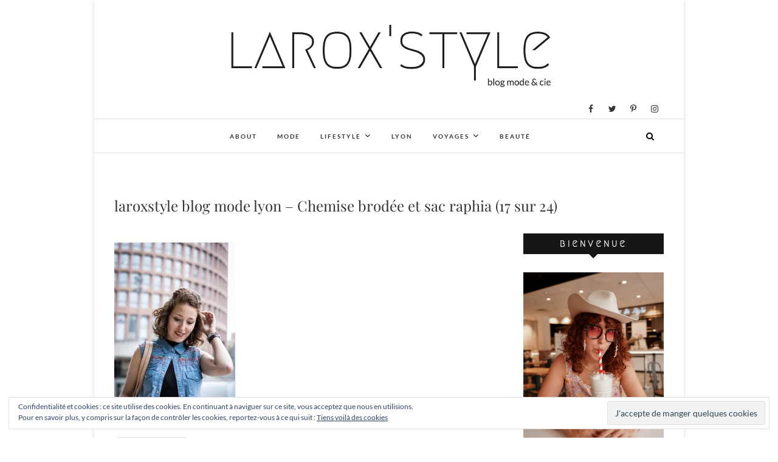

--- FILE ---
content_type: text/html; charset=UTF-8
request_url: https://laroxstyle.com/chic-en-broderies/laroxstyle-blog-mode-lyon-chemise-brodee-et-sac-raphia-17-sur-24/
body_size: 14783
content:
<!DOCTYPE html>
<html lang="fr-FR">
<head>
<meta charset="UTF-8" />
<link rel="profile" href="https://gmpg.org/xfn/11" />
<link rel="pingback" href="https://laroxstyle.com/xmlrpc.php" />
<meta name='robots' content='index, follow, max-image-preview:large, max-snippet:-1, max-video-preview:-1' />
<!-- Jetpack Site Verification Tags -->
<meta name="p:domain_verify" content="acd56330a94b438f9dafa59b981dc657" />

	<!-- This site is optimized with the Yoast SEO plugin v19.10 - https://yoast.com/wordpress/plugins/seo/ -->
	<title>laroxstyle blog mode lyon - Chemise brodée et sac raphia (17 sur 24) &bull; LaRoxStyle</title>
	<link rel="canonical" href="https://laroxstyle.com/chic-en-broderies/laroxstyle-blog-mode-lyon-chemise-brodee-et-sac-raphia-17-sur-24/" />
	<meta property="og:locale" content="fr_FR" />
	<meta property="og:type" content="article" />
	<meta property="og:title" content="laroxstyle blog mode lyon - Chemise brodée et sac raphia (17 sur 24) &bull; LaRoxStyle" />
	<meta property="og:description" content="Share :" />
	<meta property="og:url" content="https://laroxstyle.com/chic-en-broderies/laroxstyle-blog-mode-lyon-chemise-brodee-et-sac-raphia-17-sur-24/" />
	<meta property="og:site_name" content="LaRoxStyle" />
	<meta property="article:modified_time" content="2017-05-01T16:20:26+00:00" />
	<meta property="og:image" content="https://laroxstyle.com/chic-en-broderies/laroxstyle-blog-mode-lyon-chemise-brodee-et-sac-raphia-17-sur-24" />
	<meta property="og:image:width" content="900" />
	<meta property="og:image:height" content="1355" />
	<meta property="og:image:type" content="image/jpeg" />
	<meta name="twitter:card" content="summary_large_image" />
	<meta name="twitter:site" content="@laroxstyle" />
	<script type="application/ld+json" class="yoast-schema-graph">{"@context":"https://schema.org","@graph":[{"@type":"WebPage","@id":"https://laroxstyle.com/chic-en-broderies/laroxstyle-blog-mode-lyon-chemise-brodee-et-sac-raphia-17-sur-24/","url":"https://laroxstyle.com/chic-en-broderies/laroxstyle-blog-mode-lyon-chemise-brodee-et-sac-raphia-17-sur-24/","name":"laroxstyle blog mode lyon - Chemise brodée et sac raphia (17 sur 24) &bull; LaRoxStyle","isPartOf":{"@id":"https://laroxstyle.com/#website"},"primaryImageOfPage":{"@id":"https://laroxstyle.com/chic-en-broderies/laroxstyle-blog-mode-lyon-chemise-brodee-et-sac-raphia-17-sur-24/#primaryimage"},"image":{"@id":"https://laroxstyle.com/chic-en-broderies/laroxstyle-blog-mode-lyon-chemise-brodee-et-sac-raphia-17-sur-24/#primaryimage"},"thumbnailUrl":"https://i0.wp.com/laroxstyle.com/wp-content/uploads/2017/05/laroxstyle-blog-mode-lyon-Chemise-brodée-et-sac-raphia-17-sur-24.jpg?fit=900%2C1355&ssl=1","datePublished":"2017-05-01T16:20:25+00:00","dateModified":"2017-05-01T16:20:26+00:00","breadcrumb":{"@id":"https://laroxstyle.com/chic-en-broderies/laroxstyle-blog-mode-lyon-chemise-brodee-et-sac-raphia-17-sur-24/#breadcrumb"},"inLanguage":"fr-FR","potentialAction":[{"@type":"ReadAction","target":["https://laroxstyle.com/chic-en-broderies/laroxstyle-blog-mode-lyon-chemise-brodee-et-sac-raphia-17-sur-24/"]}]},{"@type":"ImageObject","inLanguage":"fr-FR","@id":"https://laroxstyle.com/chic-en-broderies/laroxstyle-blog-mode-lyon-chemise-brodee-et-sac-raphia-17-sur-24/#primaryimage","url":"https://i0.wp.com/laroxstyle.com/wp-content/uploads/2017/05/laroxstyle-blog-mode-lyon-Chemise-brodée-et-sac-raphia-17-sur-24.jpg?fit=900%2C1355&ssl=1","contentUrl":"https://i0.wp.com/laroxstyle.com/wp-content/uploads/2017/05/laroxstyle-blog-mode-lyon-Chemise-brodée-et-sac-raphia-17-sur-24.jpg?fit=900%2C1355&ssl=1"},{"@type":"BreadcrumbList","@id":"https://laroxstyle.com/chic-en-broderies/laroxstyle-blog-mode-lyon-chemise-brodee-et-sac-raphia-17-sur-24/#breadcrumb","itemListElement":[{"@type":"ListItem","position":1,"name":"Accueil","item":"https://laroxstyle.com/"},{"@type":"ListItem","position":2,"name":"Chic en Broderies !","item":"https://laroxstyle.com/chic-en-broderies/"},{"@type":"ListItem","position":3,"name":"laroxstyle blog mode lyon &#8211; Chemise brodée et sac raphia (17 sur 24)"}]},{"@type":"WebSite","@id":"https://laroxstyle.com/#website","url":"https://laroxstyle.com/","name":"LaRoxStyle","description":"Blog Mode, Lifestyle, Beauté et Voyage à Lyon","publisher":{"@id":"https://laroxstyle.com/#/schema/person/53b38c9672006ac54a5df8216f63fd35"},"potentialAction":[{"@type":"SearchAction","target":{"@type":"EntryPoint","urlTemplate":"https://laroxstyle.com/?s={search_term_string}"},"query-input":"required name=search_term_string"}],"inLanguage":"fr-FR"},{"@type":["Person","Organization"],"@id":"https://laroxstyle.com/#/schema/person/53b38c9672006ac54a5df8216f63fd35","name":"laroxstyle","image":{"@type":"ImageObject","inLanguage":"fr-FR","@id":"https://laroxstyle.com/#/schema/person/image/","url":"https://i0.wp.com/laroxstyle.com/wp-content/uploads/2017/05/laroxstyle-blog-mode-lyon-Chemise-brodée-et-sac-raphia-17-sur-24.jpg?fit=900%2C1355&ssl=1","contentUrl":"https://i0.wp.com/laroxstyle.com/wp-content/uploads/2017/05/laroxstyle-blog-mode-lyon-Chemise-brodée-et-sac-raphia-17-sur-24.jpg?fit=900%2C1355&ssl=1","width":900,"height":1355,"caption":"laroxstyle"},"logo":{"@id":"https://laroxstyle.com/#/schema/person/image/"}}]}</script>
	<!-- / Yoast SEO plugin. -->


<link rel='dns-prefetch' href='//v0.wordpress.com' />
<link rel='dns-prefetch' href='//i0.wp.com' />
<link rel='dns-prefetch' href='//c0.wp.com' />
<link rel="alternate" type="application/rss+xml" title="LaRoxStyle &raquo; Flux" href="https://laroxstyle.com/feed/" />
<link rel="alternate" type="application/rss+xml" title="LaRoxStyle &raquo; Flux des commentaires" href="https://laroxstyle.com/comments/feed/" />
<link rel="alternate" type="application/rss+xml" title="LaRoxStyle &raquo; laroxstyle blog mode lyon &#8211; Chemise brodée et sac raphia (17 sur 24) Flux des commentaires" href="https://laroxstyle.com/chic-en-broderies/laroxstyle-blog-mode-lyon-chemise-brodee-et-sac-raphia-17-sur-24/feed/" />
<script type="text/javascript">
window._wpemojiSettings = {"baseUrl":"https:\/\/s.w.org\/images\/core\/emoji\/14.0.0\/72x72\/","ext":".png","svgUrl":"https:\/\/s.w.org\/images\/core\/emoji\/14.0.0\/svg\/","svgExt":".svg","source":{"concatemoji":"https:\/\/laroxstyle.com\/wp-includes\/js\/wp-emoji-release.min.js?ver=6.1.9"}};
/*! This file is auto-generated */
!function(e,a,t){var n,r,o,i=a.createElement("canvas"),p=i.getContext&&i.getContext("2d");function s(e,t){var a=String.fromCharCode,e=(p.clearRect(0,0,i.width,i.height),p.fillText(a.apply(this,e),0,0),i.toDataURL());return p.clearRect(0,0,i.width,i.height),p.fillText(a.apply(this,t),0,0),e===i.toDataURL()}function c(e){var t=a.createElement("script");t.src=e,t.defer=t.type="text/javascript",a.getElementsByTagName("head")[0].appendChild(t)}for(o=Array("flag","emoji"),t.supports={everything:!0,everythingExceptFlag:!0},r=0;r<o.length;r++)t.supports[o[r]]=function(e){if(p&&p.fillText)switch(p.textBaseline="top",p.font="600 32px Arial",e){case"flag":return s([127987,65039,8205,9895,65039],[127987,65039,8203,9895,65039])?!1:!s([55356,56826,55356,56819],[55356,56826,8203,55356,56819])&&!s([55356,57332,56128,56423,56128,56418,56128,56421,56128,56430,56128,56423,56128,56447],[55356,57332,8203,56128,56423,8203,56128,56418,8203,56128,56421,8203,56128,56430,8203,56128,56423,8203,56128,56447]);case"emoji":return!s([129777,127995,8205,129778,127999],[129777,127995,8203,129778,127999])}return!1}(o[r]),t.supports.everything=t.supports.everything&&t.supports[o[r]],"flag"!==o[r]&&(t.supports.everythingExceptFlag=t.supports.everythingExceptFlag&&t.supports[o[r]]);t.supports.everythingExceptFlag=t.supports.everythingExceptFlag&&!t.supports.flag,t.DOMReady=!1,t.readyCallback=function(){t.DOMReady=!0},t.supports.everything||(n=function(){t.readyCallback()},a.addEventListener?(a.addEventListener("DOMContentLoaded",n,!1),e.addEventListener("load",n,!1)):(e.attachEvent("onload",n),a.attachEvent("onreadystatechange",function(){"complete"===a.readyState&&t.readyCallback()})),(e=t.source||{}).concatemoji?c(e.concatemoji):e.wpemoji&&e.twemoji&&(c(e.twemoji),c(e.wpemoji)))}(window,document,window._wpemojiSettings);
</script>
<style type="text/css">
img.wp-smiley,
img.emoji {
	display: inline !important;
	border: none !important;
	box-shadow: none !important;
	height: 1em !important;
	width: 1em !important;
	margin: 0 0.07em !important;
	vertical-align: -0.1em !important;
	background: none !important;
	padding: 0 !important;
}
</style>
	<link rel='stylesheet' id='sbi_styles-css' href='https://laroxstyle.com/wp-content/plugins/instagram-feed/css/sbi-styles.min.css?x23422&amp;ver=6.1' type='text/css' media='all' />
<link rel='stylesheet' id='wp-block-library-css' href='https://c0.wp.com/c/6.1.9/wp-includes/css/dist/block-library/style.min.css' type='text/css' media='all' />
<style id='wp-block-library-inline-css' type='text/css'>
.has-text-align-justify{text-align:justify;}
</style>
<link rel='stylesheet' id='mediaelement-css' href='https://c0.wp.com/c/6.1.9/wp-includes/js/mediaelement/mediaelementplayer-legacy.min.css' type='text/css' media='all' />
<link rel='stylesheet' id='wp-mediaelement-css' href='https://c0.wp.com/c/6.1.9/wp-includes/js/mediaelement/wp-mediaelement.min.css' type='text/css' media='all' />
<link rel='stylesheet' id='classic-theme-styles-css' href='https://c0.wp.com/c/6.1.9/wp-includes/css/classic-themes.min.css' type='text/css' media='all' />
<style id='global-styles-inline-css' type='text/css'>
body{--wp--preset--color--black: #000000;--wp--preset--color--cyan-bluish-gray: #abb8c3;--wp--preset--color--white: #ffffff;--wp--preset--color--pale-pink: #f78da7;--wp--preset--color--vivid-red: #cf2e2e;--wp--preset--color--luminous-vivid-orange: #ff6900;--wp--preset--color--luminous-vivid-amber: #fcb900;--wp--preset--color--light-green-cyan: #7bdcb5;--wp--preset--color--vivid-green-cyan: #00d084;--wp--preset--color--pale-cyan-blue: #8ed1fc;--wp--preset--color--vivid-cyan-blue: #0693e3;--wp--preset--color--vivid-purple: #9b51e0;--wp--preset--gradient--vivid-cyan-blue-to-vivid-purple: linear-gradient(135deg,rgba(6,147,227,1) 0%,rgb(155,81,224) 100%);--wp--preset--gradient--light-green-cyan-to-vivid-green-cyan: linear-gradient(135deg,rgb(122,220,180) 0%,rgb(0,208,130) 100%);--wp--preset--gradient--luminous-vivid-amber-to-luminous-vivid-orange: linear-gradient(135deg,rgba(252,185,0,1) 0%,rgba(255,105,0,1) 100%);--wp--preset--gradient--luminous-vivid-orange-to-vivid-red: linear-gradient(135deg,rgba(255,105,0,1) 0%,rgb(207,46,46) 100%);--wp--preset--gradient--very-light-gray-to-cyan-bluish-gray: linear-gradient(135deg,rgb(238,238,238) 0%,rgb(169,184,195) 100%);--wp--preset--gradient--cool-to-warm-spectrum: linear-gradient(135deg,rgb(74,234,220) 0%,rgb(151,120,209) 20%,rgb(207,42,186) 40%,rgb(238,44,130) 60%,rgb(251,105,98) 80%,rgb(254,248,76) 100%);--wp--preset--gradient--blush-light-purple: linear-gradient(135deg,rgb(255,206,236) 0%,rgb(152,150,240) 100%);--wp--preset--gradient--blush-bordeaux: linear-gradient(135deg,rgb(254,205,165) 0%,rgb(254,45,45) 50%,rgb(107,0,62) 100%);--wp--preset--gradient--luminous-dusk: linear-gradient(135deg,rgb(255,203,112) 0%,rgb(199,81,192) 50%,rgb(65,88,208) 100%);--wp--preset--gradient--pale-ocean: linear-gradient(135deg,rgb(255,245,203) 0%,rgb(182,227,212) 50%,rgb(51,167,181) 100%);--wp--preset--gradient--electric-grass: linear-gradient(135deg,rgb(202,248,128) 0%,rgb(113,206,126) 100%);--wp--preset--gradient--midnight: linear-gradient(135deg,rgb(2,3,129) 0%,rgb(40,116,252) 100%);--wp--preset--duotone--dark-grayscale: url('#wp-duotone-dark-grayscale');--wp--preset--duotone--grayscale: url('#wp-duotone-grayscale');--wp--preset--duotone--purple-yellow: url('#wp-duotone-purple-yellow');--wp--preset--duotone--blue-red: url('#wp-duotone-blue-red');--wp--preset--duotone--midnight: url('#wp-duotone-midnight');--wp--preset--duotone--magenta-yellow: url('#wp-duotone-magenta-yellow');--wp--preset--duotone--purple-green: url('#wp-duotone-purple-green');--wp--preset--duotone--blue-orange: url('#wp-duotone-blue-orange');--wp--preset--font-size--small: 13px;--wp--preset--font-size--medium: 20px;--wp--preset--font-size--large: 36px;--wp--preset--font-size--x-large: 42px;--wp--preset--spacing--20: 0.44rem;--wp--preset--spacing--30: 0.67rem;--wp--preset--spacing--40: 1rem;--wp--preset--spacing--50: 1.5rem;--wp--preset--spacing--60: 2.25rem;--wp--preset--spacing--70: 3.38rem;--wp--preset--spacing--80: 5.06rem;}:where(.is-layout-flex){gap: 0.5em;}body .is-layout-flow > .alignleft{float: left;margin-inline-start: 0;margin-inline-end: 2em;}body .is-layout-flow > .alignright{float: right;margin-inline-start: 2em;margin-inline-end: 0;}body .is-layout-flow > .aligncenter{margin-left: auto !important;margin-right: auto !important;}body .is-layout-constrained > .alignleft{float: left;margin-inline-start: 0;margin-inline-end: 2em;}body .is-layout-constrained > .alignright{float: right;margin-inline-start: 2em;margin-inline-end: 0;}body .is-layout-constrained > .aligncenter{margin-left: auto !important;margin-right: auto !important;}body .is-layout-constrained > :where(:not(.alignleft):not(.alignright):not(.alignfull)){max-width: var(--wp--style--global--content-size);margin-left: auto !important;margin-right: auto !important;}body .is-layout-constrained > .alignwide{max-width: var(--wp--style--global--wide-size);}body .is-layout-flex{display: flex;}body .is-layout-flex{flex-wrap: wrap;align-items: center;}body .is-layout-flex > *{margin: 0;}:where(.wp-block-columns.is-layout-flex){gap: 2em;}.has-black-color{color: var(--wp--preset--color--black) !important;}.has-cyan-bluish-gray-color{color: var(--wp--preset--color--cyan-bluish-gray) !important;}.has-white-color{color: var(--wp--preset--color--white) !important;}.has-pale-pink-color{color: var(--wp--preset--color--pale-pink) !important;}.has-vivid-red-color{color: var(--wp--preset--color--vivid-red) !important;}.has-luminous-vivid-orange-color{color: var(--wp--preset--color--luminous-vivid-orange) !important;}.has-luminous-vivid-amber-color{color: var(--wp--preset--color--luminous-vivid-amber) !important;}.has-light-green-cyan-color{color: var(--wp--preset--color--light-green-cyan) !important;}.has-vivid-green-cyan-color{color: var(--wp--preset--color--vivid-green-cyan) !important;}.has-pale-cyan-blue-color{color: var(--wp--preset--color--pale-cyan-blue) !important;}.has-vivid-cyan-blue-color{color: var(--wp--preset--color--vivid-cyan-blue) !important;}.has-vivid-purple-color{color: var(--wp--preset--color--vivid-purple) !important;}.has-black-background-color{background-color: var(--wp--preset--color--black) !important;}.has-cyan-bluish-gray-background-color{background-color: var(--wp--preset--color--cyan-bluish-gray) !important;}.has-white-background-color{background-color: var(--wp--preset--color--white) !important;}.has-pale-pink-background-color{background-color: var(--wp--preset--color--pale-pink) !important;}.has-vivid-red-background-color{background-color: var(--wp--preset--color--vivid-red) !important;}.has-luminous-vivid-orange-background-color{background-color: var(--wp--preset--color--luminous-vivid-orange) !important;}.has-luminous-vivid-amber-background-color{background-color: var(--wp--preset--color--luminous-vivid-amber) !important;}.has-light-green-cyan-background-color{background-color: var(--wp--preset--color--light-green-cyan) !important;}.has-vivid-green-cyan-background-color{background-color: var(--wp--preset--color--vivid-green-cyan) !important;}.has-pale-cyan-blue-background-color{background-color: var(--wp--preset--color--pale-cyan-blue) !important;}.has-vivid-cyan-blue-background-color{background-color: var(--wp--preset--color--vivid-cyan-blue) !important;}.has-vivid-purple-background-color{background-color: var(--wp--preset--color--vivid-purple) !important;}.has-black-border-color{border-color: var(--wp--preset--color--black) !important;}.has-cyan-bluish-gray-border-color{border-color: var(--wp--preset--color--cyan-bluish-gray) !important;}.has-white-border-color{border-color: var(--wp--preset--color--white) !important;}.has-pale-pink-border-color{border-color: var(--wp--preset--color--pale-pink) !important;}.has-vivid-red-border-color{border-color: var(--wp--preset--color--vivid-red) !important;}.has-luminous-vivid-orange-border-color{border-color: var(--wp--preset--color--luminous-vivid-orange) !important;}.has-luminous-vivid-amber-border-color{border-color: var(--wp--preset--color--luminous-vivid-amber) !important;}.has-light-green-cyan-border-color{border-color: var(--wp--preset--color--light-green-cyan) !important;}.has-vivid-green-cyan-border-color{border-color: var(--wp--preset--color--vivid-green-cyan) !important;}.has-pale-cyan-blue-border-color{border-color: var(--wp--preset--color--pale-cyan-blue) !important;}.has-vivid-cyan-blue-border-color{border-color: var(--wp--preset--color--vivid-cyan-blue) !important;}.has-vivid-purple-border-color{border-color: var(--wp--preset--color--vivid-purple) !important;}.has-vivid-cyan-blue-to-vivid-purple-gradient-background{background: var(--wp--preset--gradient--vivid-cyan-blue-to-vivid-purple) !important;}.has-light-green-cyan-to-vivid-green-cyan-gradient-background{background: var(--wp--preset--gradient--light-green-cyan-to-vivid-green-cyan) !important;}.has-luminous-vivid-amber-to-luminous-vivid-orange-gradient-background{background: var(--wp--preset--gradient--luminous-vivid-amber-to-luminous-vivid-orange) !important;}.has-luminous-vivid-orange-to-vivid-red-gradient-background{background: var(--wp--preset--gradient--luminous-vivid-orange-to-vivid-red) !important;}.has-very-light-gray-to-cyan-bluish-gray-gradient-background{background: var(--wp--preset--gradient--very-light-gray-to-cyan-bluish-gray) !important;}.has-cool-to-warm-spectrum-gradient-background{background: var(--wp--preset--gradient--cool-to-warm-spectrum) !important;}.has-blush-light-purple-gradient-background{background: var(--wp--preset--gradient--blush-light-purple) !important;}.has-blush-bordeaux-gradient-background{background: var(--wp--preset--gradient--blush-bordeaux) !important;}.has-luminous-dusk-gradient-background{background: var(--wp--preset--gradient--luminous-dusk) !important;}.has-pale-ocean-gradient-background{background: var(--wp--preset--gradient--pale-ocean) !important;}.has-electric-grass-gradient-background{background: var(--wp--preset--gradient--electric-grass) !important;}.has-midnight-gradient-background{background: var(--wp--preset--gradient--midnight) !important;}.has-small-font-size{font-size: var(--wp--preset--font-size--small) !important;}.has-medium-font-size{font-size: var(--wp--preset--font-size--medium) !important;}.has-large-font-size{font-size: var(--wp--preset--font-size--large) !important;}.has-x-large-font-size{font-size: var(--wp--preset--font-size--x-large) !important;}
.wp-block-navigation a:where(:not(.wp-element-button)){color: inherit;}
:where(.wp-block-columns.is-layout-flex){gap: 2em;}
.wp-block-pullquote{font-size: 1.5em;line-height: 1.6;}
</style>
<link rel='stylesheet' id='email-subscribers-css' href='https://laroxstyle.com/wp-content/plugins/email-subscribers/lite/public/css/email-subscribers-public.css?x23422&amp;ver=5.4.19' type='text/css' media='all' />
<link rel='stylesheet' id='jpibfi-style-css' href='https://laroxstyle.com/wp-content/plugins/jquery-pin-it-button-for-images/css/client.css?x23422&amp;ver=3.0.6' type='text/css' media='all' />
<link rel='stylesheet' id='dslc-fontawesome-css' href='https://laroxstyle.com/wp-content/plugins/live-composer-page-builder/css/font-awesome.css?x23422&amp;ver=1.5.22' type='text/css' media='all' />
<link rel='stylesheet' id='dslc-plugins-css-css' href='https://laroxstyle.com/wp-content/plugins/live-composer-page-builder/css/dist/frontend.plugins.min.css?x23422&amp;ver=1.5.22' type='text/css' media='all' />
<link rel='stylesheet' id='dslc-frontend-css-css' href='https://laroxstyle.com/wp-content/plugins/live-composer-page-builder/css/dist/frontend.min.css?x23422&amp;ver=1.5.22' type='text/css' media='all' />
<link rel='stylesheet' id='spba-animate-css' href='https://laroxstyle.com/wp-content/plugins/so-page-builder-animate/css/animate.min.css?x23422&amp;ver=1' type='text/css' media='all' />
<link rel='stylesheet' id='parent-style-css' href='https://laroxstyle.com/wp-content/themes/edge/style.css?x23422&amp;ver=6.1.9' type='text/css' media='all' />
<link rel='stylesheet' id='edge-style-css' href='https://laroxstyle.com/wp-content/themes/edge-child/style.css?x23422&amp;ver=6.1.9' type='text/css' media='all' />
<style id='edge-style-inline-css' type='text/css'>

		.page-template-builder-fullwidth-std #content {
            padding: 0;
        }
		.page-template-builder-fullwidth-std #content .container {
            max-width: 100%;
        }
		.page-template-builder-fullwidth-std .page-header {
            display: none;
        }
		@media only screen and (max-width: 1023px) {
			.page-template-builder-fullwidth-std #content .container {
                width: 100%;
            }
		}
	
</style>
<link rel='stylesheet' id='font-awesome-css' href='https://laroxstyle.com/wp-content/themes/edge/assets/font-awesome/css/font-awesome.min.css?x23422&amp;ver=6.1.9' type='text/css' media='all' />
<link rel='stylesheet' id='edge-responsive-css' href='https://laroxstyle.com/wp-content/themes/edge/css/responsive.css?x23422&amp;ver=6.1.9' type='text/css' media='all' />
<link rel='stylesheet' id='edge_google_fonts-css' href='https://laroxstyle.com/wp-content/fonts/4170410a76a53a06a120df9442dde7a9.css?x23422&amp;ver=6.1.9' type='text/css' media='all' />
<link rel='stylesheet' id='jetpack_css-css' href='https://c0.wp.com/p/jetpack/11.5.3/css/jetpack.css' type='text/css' media='all' />
<script type='text/javascript' src='https://c0.wp.com/c/6.1.9/wp-includes/js/jquery/jquery.min.js' id='jquery-core-js'></script>
<script type='text/javascript' src='https://c0.wp.com/c/6.1.9/wp-includes/js/jquery/jquery-migrate.min.js' id='jquery-migrate-js'></script>
<script type='text/javascript' src='https://laroxstyle.com/wp-content/plugins/live-composer-page-builder/js/dist/client_plugins.min.js?x23422&amp;ver=1.5.22' id='dslc-plugins-js-js'></script>
<script type='text/javascript' src='https://laroxstyle.com/wp-content/themes/edge/js/edge-main.js?x23422&amp;ver=6.1.9' id='edge-main-js'></script>
<!--[if lt IE 9]>
<script type='text/javascript' src='https://laroxstyle.com/wp-content/themes/edge/js/html5.js?x23422&amp;ver=3.7.3' id='html5-js'></script>
<![endif]-->
<link rel="https://api.w.org/" href="https://laroxstyle.com/wp-json/" /><link rel="alternate" type="application/json" href="https://laroxstyle.com/wp-json/wp/v2/media/15319" /><link rel="EditURI" type="application/rsd+xml" title="RSD" href="https://laroxstyle.com/xmlrpc.php?rsd" />
<link rel="wlwmanifest" type="application/wlwmanifest+xml" href="https://laroxstyle.com/wp-includes/wlwmanifest.xml" />
<meta name="generator" content="WordPress 6.1.9" />
<link rel='shortlink' href='https://wp.me/a7LSSg-3Z5' />
<link rel="alternate" type="application/json+oembed" href="https://laroxstyle.com/wp-json/oembed/1.0/embed?url=https%3A%2F%2Flaroxstyle.com%2Fchic-en-broderies%2Flaroxstyle-blog-mode-lyon-chemise-brodee-et-sac-raphia-17-sur-24%2F" />
<link rel="alternate" type="text/xml+oembed" href="https://laroxstyle.com/wp-json/oembed/1.0/embed?url=https%3A%2F%2Flaroxstyle.com%2Fchic-en-broderies%2Flaroxstyle-blog-mode-lyon-chemise-brodee-et-sac-raphia-17-sur-24%2F&#038;format=xml" />

		<!-- GA Google Analytics @ https://m0n.co/ga -->
		<script>
			(function(i,s,o,g,r,a,m){i['GoogleAnalyticsObject']=r;i[r]=i[r]||function(){
			(i[r].q=i[r].q||[]).push(arguments)},i[r].l=1*new Date();a=s.createElement(o),
			m=s.getElementsByTagName(o)[0];a.async=1;a.src=g;m.parentNode.insertBefore(a,m)
			})(window,document,'script','https://www.google-analytics.com/analytics.js','ga');
			ga('create', 'UA-92523440-2', 'auto');
			ga('send', 'pageview');
		</script>

	<style type="text/css">
	a.pinit-button.custom span {
		}

	.pinit-hover {
		opacity: 0.8 !important;
		filter: alpha(opacity=80) !important;
	}
	a.pinit-button {
	border-bottom: 0 !important;
	box-shadow: none !important;
	margin-bottom: 0 !important;
}
a.pinit-button::after {
    display: none;
}</style>
			<style>img#wpstats{display:none}</style>
			<meta name="viewport" content="width=device-width" />
	<!-- Custom CSS -->
<style type="text/css" media="screen">
/*Slider Content With background color*/
									.slider-content {
										background: rgba(255, 255, 255, 0.5);
										border: 10px double rgba(255, 255, 255, 0.5);
										padding: 20px 30px 30px;
									}
#site-branding #site-title, #site-branding #site-description{
				clip: rect(1px, 1px, 1px, 1px);
				position: absolute;
			}</style>
<style type="text/css">.dslc-modules-section-wrapper, .dslca-add-modules-section { width : 1170px; } .dslc-modules-section:not(.dslc-full) { padding-left: 4%;  padding-right: 4%; } .dslc-modules-section { margin-left:0%;margin-right:0%;margin-bottom:0px;padding-bottom:80px;padding-top:80px;padding-left:0%;padding-right:0%;background-image:none;background-repeat:repeat;background-position:left top;background-attachment:scroll;background-size:auto;border-width:0px;border-style:solid; }</style><link rel="icon" href="https://i0.wp.com/laroxstyle.com/wp-content/uploads/2017/02/cropped-LaRoxStyle-1.png?fit=32%2C32&#038;ssl=1" sizes="32x32" />
<link rel="icon" href="https://i0.wp.com/laroxstyle.com/wp-content/uploads/2017/02/cropped-LaRoxStyle-1.png?fit=192%2C192&#038;ssl=1" sizes="192x192" />
<link rel="apple-touch-icon" href="https://i0.wp.com/laroxstyle.com/wp-content/uploads/2017/02/cropped-LaRoxStyle-1.png?fit=180%2C180&#038;ssl=1" />
<meta name="msapplication-TileImage" content="https://i0.wp.com/laroxstyle.com/wp-content/uploads/2017/02/cropped-LaRoxStyle-1.png?fit=270%2C270&#038;ssl=1" />
</head>
<body class="attachment attachment-template-default single single-attachment postid-15319 attachmentid-15319 attachment-jpeg wp-embed-responsive boxed-layout-small has-header-image">
	<svg xmlns="http://www.w3.org/2000/svg" viewBox="0 0 0 0" width="0" height="0" focusable="false" role="none" style="visibility: hidden; position: absolute; left: -9999px; overflow: hidden;" ><defs><filter id="wp-duotone-dark-grayscale"><feColorMatrix color-interpolation-filters="sRGB" type="matrix" values=" .299 .587 .114 0 0 .299 .587 .114 0 0 .299 .587 .114 0 0 .299 .587 .114 0 0 " /><feComponentTransfer color-interpolation-filters="sRGB" ><feFuncR type="table" tableValues="0 0.49803921568627" /><feFuncG type="table" tableValues="0 0.49803921568627" /><feFuncB type="table" tableValues="0 0.49803921568627" /><feFuncA type="table" tableValues="1 1" /></feComponentTransfer><feComposite in2="SourceGraphic" operator="in" /></filter></defs></svg><svg xmlns="http://www.w3.org/2000/svg" viewBox="0 0 0 0" width="0" height="0" focusable="false" role="none" style="visibility: hidden; position: absolute; left: -9999px; overflow: hidden;" ><defs><filter id="wp-duotone-grayscale"><feColorMatrix color-interpolation-filters="sRGB" type="matrix" values=" .299 .587 .114 0 0 .299 .587 .114 0 0 .299 .587 .114 0 0 .299 .587 .114 0 0 " /><feComponentTransfer color-interpolation-filters="sRGB" ><feFuncR type="table" tableValues="0 1" /><feFuncG type="table" tableValues="0 1" /><feFuncB type="table" tableValues="0 1" /><feFuncA type="table" tableValues="1 1" /></feComponentTransfer><feComposite in2="SourceGraphic" operator="in" /></filter></defs></svg><svg xmlns="http://www.w3.org/2000/svg" viewBox="0 0 0 0" width="0" height="0" focusable="false" role="none" style="visibility: hidden; position: absolute; left: -9999px; overflow: hidden;" ><defs><filter id="wp-duotone-purple-yellow"><feColorMatrix color-interpolation-filters="sRGB" type="matrix" values=" .299 .587 .114 0 0 .299 .587 .114 0 0 .299 .587 .114 0 0 .299 .587 .114 0 0 " /><feComponentTransfer color-interpolation-filters="sRGB" ><feFuncR type="table" tableValues="0.54901960784314 0.98823529411765" /><feFuncG type="table" tableValues="0 1" /><feFuncB type="table" tableValues="0.71764705882353 0.25490196078431" /><feFuncA type="table" tableValues="1 1" /></feComponentTransfer><feComposite in2="SourceGraphic" operator="in" /></filter></defs></svg><svg xmlns="http://www.w3.org/2000/svg" viewBox="0 0 0 0" width="0" height="0" focusable="false" role="none" style="visibility: hidden; position: absolute; left: -9999px; overflow: hidden;" ><defs><filter id="wp-duotone-blue-red"><feColorMatrix color-interpolation-filters="sRGB" type="matrix" values=" .299 .587 .114 0 0 .299 .587 .114 0 0 .299 .587 .114 0 0 .299 .587 .114 0 0 " /><feComponentTransfer color-interpolation-filters="sRGB" ><feFuncR type="table" tableValues="0 1" /><feFuncG type="table" tableValues="0 0.27843137254902" /><feFuncB type="table" tableValues="0.5921568627451 0.27843137254902" /><feFuncA type="table" tableValues="1 1" /></feComponentTransfer><feComposite in2="SourceGraphic" operator="in" /></filter></defs></svg><svg xmlns="http://www.w3.org/2000/svg" viewBox="0 0 0 0" width="0" height="0" focusable="false" role="none" style="visibility: hidden; position: absolute; left: -9999px; overflow: hidden;" ><defs><filter id="wp-duotone-midnight"><feColorMatrix color-interpolation-filters="sRGB" type="matrix" values=" .299 .587 .114 0 0 .299 .587 .114 0 0 .299 .587 .114 0 0 .299 .587 .114 0 0 " /><feComponentTransfer color-interpolation-filters="sRGB" ><feFuncR type="table" tableValues="0 0" /><feFuncG type="table" tableValues="0 0.64705882352941" /><feFuncB type="table" tableValues="0 1" /><feFuncA type="table" tableValues="1 1" /></feComponentTransfer><feComposite in2="SourceGraphic" operator="in" /></filter></defs></svg><svg xmlns="http://www.w3.org/2000/svg" viewBox="0 0 0 0" width="0" height="0" focusable="false" role="none" style="visibility: hidden; position: absolute; left: -9999px; overflow: hidden;" ><defs><filter id="wp-duotone-magenta-yellow"><feColorMatrix color-interpolation-filters="sRGB" type="matrix" values=" .299 .587 .114 0 0 .299 .587 .114 0 0 .299 .587 .114 0 0 .299 .587 .114 0 0 " /><feComponentTransfer color-interpolation-filters="sRGB" ><feFuncR type="table" tableValues="0.78039215686275 1" /><feFuncG type="table" tableValues="0 0.94901960784314" /><feFuncB type="table" tableValues="0.35294117647059 0.47058823529412" /><feFuncA type="table" tableValues="1 1" /></feComponentTransfer><feComposite in2="SourceGraphic" operator="in" /></filter></defs></svg><svg xmlns="http://www.w3.org/2000/svg" viewBox="0 0 0 0" width="0" height="0" focusable="false" role="none" style="visibility: hidden; position: absolute; left: -9999px; overflow: hidden;" ><defs><filter id="wp-duotone-purple-green"><feColorMatrix color-interpolation-filters="sRGB" type="matrix" values=" .299 .587 .114 0 0 .299 .587 .114 0 0 .299 .587 .114 0 0 .299 .587 .114 0 0 " /><feComponentTransfer color-interpolation-filters="sRGB" ><feFuncR type="table" tableValues="0.65098039215686 0.40392156862745" /><feFuncG type="table" tableValues="0 1" /><feFuncB type="table" tableValues="0.44705882352941 0.4" /><feFuncA type="table" tableValues="1 1" /></feComponentTransfer><feComposite in2="SourceGraphic" operator="in" /></filter></defs></svg><svg xmlns="http://www.w3.org/2000/svg" viewBox="0 0 0 0" width="0" height="0" focusable="false" role="none" style="visibility: hidden; position: absolute; left: -9999px; overflow: hidden;" ><defs><filter id="wp-duotone-blue-orange"><feColorMatrix color-interpolation-filters="sRGB" type="matrix" values=" .299 .587 .114 0 0 .299 .587 .114 0 0 .299 .587 .114 0 0 .299 .587 .114 0 0 " /><feComponentTransfer color-interpolation-filters="sRGB" ><feFuncR type="table" tableValues="0.098039215686275 1" /><feFuncG type="table" tableValues="0 0.66274509803922" /><feFuncB type="table" tableValues="0.84705882352941 0.41960784313725" /><feFuncA type="table" tableValues="1 1" /></feComponentTransfer><feComposite in2="SourceGraphic" operator="in" /></filter></defs></svg><div id="page" class="hfeed site">
	<a class="skip-link screen-reader-text" href="#content">Skip to content</a>
<!-- Masthead ============================================= -->
<header id="masthead" class="site-header" role="banner">
							<a href="https://laroxstyle.com/"><img src="https://laroxstyle.com/wp-content/uploads/2017/02/LaRoxStyle-2.png?x23422" class="header-image" height="400" width="2500" alt="LaRoxStyle" /> </a>
						<div class="top-header">
			<div class="container clearfix">
				<div class="header-social-block">	<div class="social-links clearfix">
		<a target="_blank" href="https://www.facebook.com/LaRoxStyle/"><i class="fa fa-facebook"></i></a><a target="_blank" href="https://twitter.com/laroxstyle"><i class="fa fa-twitter"></i></a><a target="_blank" href="https://fr.pinterest.com/laroxstyle/"><i class="fa fa-pinterest-p"></i></a><a target="_blank" href="https://www.instagram.com/laroxstyle/"><i class="fa fa-instagram"></i></a>	</div><!-- end .social-links -->
</div><!-- end .header-social-block --><div id="site-branding"> <h2 id="site-title"> 			<a href="https://laroxstyle.com/" title="LaRoxStyle" rel="home"> LaRoxStyle </a>
			 </h2> <!-- end .site-title --> 				<div id="site-description"> Blog Mode, Lifestyle, Beauté et Voyage à Lyon </div> <!-- end #site-description -->
			</div>			</div> <!-- end .container -->
		</div> <!-- end .top-header -->
		<!-- Main Header============================================= -->
				<div id="sticky_header">
					<div class="container clearfix">
					  	<h3 class="nav-site-title">
							<a href="https://laroxstyle.com/" title="LaRoxStyle">LaRoxStyle</a>
						</h3>
					<!-- end .nav-site-title -->
						<!-- Main Nav ============================================= -->
																		<nav id="site-navigation" class="main-navigation clearfix" role="navigation" aria-label="Main Menu">
							<button class="menu-toggle" aria-controls="primary-menu" aria-expanded="false" type="button">
								<span class="line-one"></span>
					  			<span class="line-two"></span>
					  			<span class="line-three"></span>
						  	</button>
					  		<!-- end .menu-toggle -->
							<ul id="primary-menu" class="menu nav-menu"><li id="menu-item-10615" class="menu-item menu-item-type-post_type menu-item-object-page menu-item-10615"><a href="https://laroxstyle.com/about-blog-mode-lifestyle-lyon/">About</a></li>
<li id="menu-item-10567" class="menu-item menu-item-type-taxonomy menu-item-object-category menu-item-10567"><a href="https://laroxstyle.com/category/mode/">Mode</a></li>
<li id="menu-item-23401" class="menu-item menu-item-type-taxonomy menu-item-object-category menu-item-has-children menu-item-23401"><a href="https://laroxstyle.com/category/lifestyle/">Lifestyle</a>
<ul class="sub-menu">
	<li id="menu-item-23404" class="menu-item menu-item-type-taxonomy menu-item-object-category menu-item-23404"><a href="https://laroxstyle.com/category/a-la-rencontre-de-2/">A la rencontre de</a></li>
	<li id="menu-item-23402" class="menu-item menu-item-type-taxonomy menu-item-object-category menu-item-23402"><a href="https://laroxstyle.com/category/deco/">Déco</a></li>
	<li id="menu-item-23403" class="menu-item menu-item-type-taxonomy menu-item-object-category menu-item-23403"><a href="https://laroxstyle.com/category/food/">Food</a></li>
</ul>
</li>
<li id="menu-item-10636" class="menu-item menu-item-type-taxonomy menu-item-object-category menu-item-10636"><a href="https://laroxstyle.com/category/voyages/lyon/">Lyon</a></li>
<li id="menu-item-10571" class="menu-item menu-item-type-taxonomy menu-item-object-category menu-item-has-children menu-item-10571"><a href="https://laroxstyle.com/category/voyages/">Voyages</a>
<ul class="sub-menu">
	<li id="menu-item-25236" class="menu-item menu-item-type-taxonomy menu-item-object-category menu-item-25236"><a href="https://laroxstyle.com/category/voyages/auvergne/">Auvergne</a></li>
	<li id="menu-item-10601" class="menu-item menu-item-type-taxonomy menu-item-object-category menu-item-10601"><a href="https://laroxstyle.com/category/voyages/alsace/">Alsace</a></li>
	<li id="menu-item-10600" class="menu-item menu-item-type-taxonomy menu-item-object-category menu-item-10600"><a href="https://laroxstyle.com/category/paris/">Paris</a></li>
	<li id="menu-item-24249" class="menu-item menu-item-type-taxonomy menu-item-object-category menu-item-24249"><a href="https://laroxstyle.com/category/voyages/lisbonne/">Lisbonne</a></li>
	<li id="menu-item-23905" class="menu-item menu-item-type-taxonomy menu-item-object-category menu-item-23905"><a href="https://laroxstyle.com/category/voyages/sud-de-la-france/">Sud de la France</a></li>
	<li id="menu-item-25846" class="menu-item menu-item-type-post_type menu-item-object-page menu-item-25846"><a href="https://laroxstyle.com/voyage-logements/">Voyage – Logements</a></li>
</ul>
</li>
<li id="menu-item-10568" class="menu-item menu-item-type-taxonomy menu-item-object-category menu-item-10568"><a href="https://laroxstyle.com/category/beaute/">Beauté</a></li>
</ul>						</nav> <!-- end #site-navigation -->
													<button id="search-toggle" class="header-search" type="button"></button>
							<div id="search-box" class="clearfix">
								<form class="search-form" action="https://laroxstyle.com/" method="get">
		<input type="search" name="s" class="search-field" placeholder="Search &hellip;" autocomplete="off">
	<button type="submit" class="search-submit"><i class="fa fa-search"></i></button>
	</form> <!-- end .search-form -->							</div>  <!-- end #search-box -->
						</div> <!-- end .container -->
			</div> <!-- end #sticky_header --></header> <!-- end #masthead -->
<!-- Main Page Start ============================================= -->
<div id="content">
<div class="container clearfix">
	<div class="page-header">
					<h1 class="page-title">laroxstyle blog mode lyon &#8211; Chemise brodée et sac raphia (17 sur 24)</h1>
			<!-- .page-title -->
						<!-- .breadcrumb -->
	</div>
	<!-- .page-header -->

<div id="primary">
	<main id="main" class="site-main clearfix">
				<article id="post-15319" class="post-15319 attachment type-attachment status-inherit hentry">
				<header class="entry-header">
									</header> <!-- end .entry-header -->
						<div class="entry-content clearfix">
			<div id="dslc-theme-content"><div id="dslc-theme-content-inner"><input class="jpibfi" type="hidden"><p class="attachment"><a href='https://i0.wp.com/laroxstyle.com/wp-content/uploads/2017/05/laroxstyle-blog-mode-lyon-Chemise-brodée-et-sac-raphia-17-sur-24.jpg?ssl=1'><img width="199" height="300" src="https://i0.wp.com/laroxstyle.com/wp-content/uploads/2017/05/laroxstyle-blog-mode-lyon-Chemise-brodée-et-sac-raphia-17-sur-24.jpg?fit=199%2C300&amp;ssl=1" class="attachment-medium size-medium" alt="" decoding="async" loading="lazy" srcset="https://i0.wp.com/laroxstyle.com/wp-content/uploads/2017/05/laroxstyle-blog-mode-lyon-Chemise-brodée-et-sac-raphia-17-sur-24.jpg?w=900&amp;ssl=1 900w, https://i0.wp.com/laroxstyle.com/wp-content/uploads/2017/05/laroxstyle-blog-mode-lyon-Chemise-brodée-et-sac-raphia-17-sur-24.jpg?resize=199%2C300&amp;ssl=1 199w, https://i0.wp.com/laroxstyle.com/wp-content/uploads/2017/05/laroxstyle-blog-mode-lyon-Chemise-brodée-et-sac-raphia-17-sur-24.jpg?resize=768%2C1156&amp;ssl=1 768w, https://i0.wp.com/laroxstyle.com/wp-content/uploads/2017/05/laroxstyle-blog-mode-lyon-Chemise-brodée-et-sac-raphia-17-sur-24.jpg?resize=680%2C1024&amp;ssl=1 680w" sizes="(max-width: 199px) 100vw, 199px" data-attachment-id="15319" data-permalink="https://laroxstyle.com/chic-en-broderies/laroxstyle-blog-mode-lyon-chemise-brodee-et-sac-raphia-17-sur-24/" data-orig-file="https://i0.wp.com/laroxstyle.com/wp-content/uploads/2017/05/laroxstyle-blog-mode-lyon-Chemise-brodée-et-sac-raphia-17-sur-24.jpg?fit=900%2C1355&amp;ssl=1" data-orig-size="900,1355" data-comments-opened="1" data-image-meta="{&quot;aperture&quot;:&quot;2.8&quot;,&quot;credit&quot;:&quot;&quot;,&quot;camera&quot;:&quot;PENTAX K-r&quot;,&quot;caption&quot;:&quot;&quot;,&quot;created_timestamp&quot;:&quot;1493116840&quot;,&quot;copyright&quot;:&quot;&quot;,&quot;focal_length&quot;:&quot;50&quot;,&quot;iso&quot;:&quot;200&quot;,&quot;shutter_speed&quot;:&quot;0.01&quot;,&quot;title&quot;:&quot;&quot;,&quot;orientation&quot;:&quot;0&quot;}" data-image-title="laroxstyle blog mode lyon &#8211; Chemise brodée et sac raphia (17 sur 24)" data-image-description="" data-image-caption="" data-medium-file="https://i0.wp.com/laroxstyle.com/wp-content/uploads/2017/05/laroxstyle-blog-mode-lyon-Chemise-brodée-et-sac-raphia-17-sur-24.jpg?fit=199%2C300&amp;ssl=1" data-large-file="https://i0.wp.com/laroxstyle.com/wp-content/uploads/2017/05/laroxstyle-blog-mode-lyon-Chemise-brodée-et-sac-raphia-17-sur-24.jpg?fit=680%2C1024&amp;ssl=1" data-jpibfi-post-excerpt="" data-jpibfi-post-url="https://laroxstyle.com/chic-en-broderies/laroxstyle-blog-mode-lyon-chemise-brodee-et-sac-raphia-17-sur-24/" data-jpibfi-post-title="laroxstyle blog mode lyon &#8211; Chemise brodée et sac raphia (17 sur 24)" data-jpibfi-src="https://i0.wp.com/laroxstyle.com/wp-content/uploads/2017/05/laroxstyle-blog-mode-lyon-Chemise-brodée-et-sac-raphia-17-sur-24.jpg?fit=199%2C300&amp;ssl=1" ></a></p>
<span class="hellocoton_vote" id="hellocoton_146508" style="display:block;width:147px;height:30px;position:relative;padding:0;border:10px 0px;margin:0;clear:both;">
	<a id="hellocoton_load_146508" href="#" onclick="javascript:return false;"  style="display:block;width:120px;height:30px;position:absolute;top:0;left:0;padding:0;border:0;margin:0;"><img src="https://i0.wp.com/laroxstyle.com/wp-content/plugins/hellocoton/loading.gif?w=1170&#038;ssl=1" border="0" style="padding:0;border:0;margin:0;float:none;background:transparent;-webkit-box-shadow: none;-webkit-transform: rotate(0deg);" data-jpibfi-post-excerpt="" data-jpibfi-post-url="https://laroxstyle.com/chic-en-broderies/laroxstyle-blog-mode-lyon-chemise-brodee-et-sac-raphia-17-sur-24/" data-jpibfi-post-title="laroxstyle blog mode lyon &#8211; Chemise brodée et sac raphia (17 sur 24)" data-jpibfi-src="https://i0.wp.com/laroxstyle.com/wp-content/plugins/hellocoton/loading.gif?w=1170&#038;ssl=1"  data-recalc-dims="1"></a>
	<a id="hellocoton_vote_146508" href="#" onclick="return false;"  style="display:none;width:120px;height:30px;position:absolute;top:0;left:0;padding:0;border:0;margin:0;"><img src="https://i0.wp.com/laroxstyle.com/wp-content/plugins/hellocoton/action-on.gif?w=1170&#038;ssl=1" border="0" style="padding:0;border:0;margin:0;float:none;background:transparent;-webkit-box-shadow: none;-webkit-transform: rotate(0deg);" onmouseover="javascript:this.src='https://laroxstyle.com/wp-content/plugins/hellocoton/action-on-h.gif?x23422'" onmouseout="javascript:this.src='https://i0.wp.com/laroxstyle.com/wp-content/plugins/hellocoton/action-on.gif?w=1170&#038;ssl=1'" data-jpibfi-post-excerpt="" data-jpibfi-post-url="https://laroxstyle.com/chic-en-broderies/laroxstyle-blog-mode-lyon-chemise-brodee-et-sac-raphia-17-sur-24/" data-jpibfi-post-title="laroxstyle blog mode lyon &#8211; Chemise brodée et sac raphia (17 sur 24)" data-jpibfi-src="https://i0.wp.com/laroxstyle.com/wp-content/plugins/hellocoton/action-on.gif?w=1170&#038;ssl=1"  data-recalc-dims="1"></a>
	<a id="hellocoton_unvote_146508" href="#" onclick="javascript:return false;"  style="display:none;width:120px;height:30px;position:absolute;top:0;left:0;padding:0;border:0;margin:0;"><img src="https://i0.wp.com/laroxstyle.com/wp-content/plugins/hellocoton/action-off.gif?w=1170&#038;ssl=1" border="0" style="padding:0;border:0;margin:0;float:none;background:transparent;-webkit-box-shadow: none;-webkit-transform: rotate(0deg);" onmouseover="javascript:this.src='https://laroxstyle.com/wp-content/plugins/hellocoton/action-off-h.gif?x23422'" onmouseout="javascript:this.src='https://i0.wp.com/laroxstyle.com/wp-content/plugins/hellocoton/action-off.gif?w=1170&#038;ssl=1'" data-jpibfi-post-excerpt="" data-jpibfi-post-url="https://laroxstyle.com/chic-en-broderies/laroxstyle-blog-mode-lyon-chemise-brodee-et-sac-raphia-17-sur-24/" data-jpibfi-post-title="laroxstyle blog mode lyon &#8211; Chemise brodée et sac raphia (17 sur 24)" data-jpibfi-src="https://i0.wp.com/laroxstyle.com/wp-content/plugins/hellocoton/action-off.gif?w=1170&#038;ssl=1"  data-recalc-dims="1"></a>
	<a href="http://www.hellocoton.fr" target="_blank" style="display:block;width:27px;height:30px;position:absolute;top:0;left:120px;"><img src="https://i0.wp.com/laroxstyle.com/wp-content/plugins/hellocoton/fa.gif?w=1170&#038;ssl=1" border="0" alt="Rendez-vous sur Hellocoton !" style="padding:0;border:0;margin:0;float:none;background:transparent;-webkit-box-shadow: none;-webkit-transform: rotate(0deg);" data-jpibfi-post-excerpt="" data-jpibfi-post-url="https://laroxstyle.com/chic-en-broderies/laroxstyle-blog-mode-lyon-chemise-brodee-et-sac-raphia-17-sur-24/" data-jpibfi-post-title="laroxstyle blog mode lyon &#8211; Chemise brodée et sac raphia (17 sur 24)" data-jpibfi-src="https://i0.wp.com/laroxstyle.com/wp-content/plugins/hellocoton/fa.gif?w=1170&#038;ssl=1"  data-recalc-dims="1"></a></span><script type="text/javascript">hellocoton_plugin_url="https://laroxstyle.com/wp-content/plugins/hellocoton/"</script><script type="text/javascript" id="hellocoton_script_146508">(function() {var s=document.createElement("script");s.type="text/javascript";s.src="https://widget.hellocoton.fr/widget06.js?uniq=146508&url=https%3A%2F%2Flaroxstyle.com%2Fchic-en-broderies%2Flaroxstyle-blog-mode-lyon-chemise-brodee-et-sac-raphia-17-sur-24%2F";s.async=true;var x=document.getElementById("hellocoton_script_146508");x.parentNode.insertBefore(s,x);})();</script><!-- Facebook Share Button -->
        <div class="social-links clearfix social-links-exerpt">
            <div style="float: left;margin: 10px 0 0 5px;">Share :</div>
            <a target="_blank" href="https://www.facebook.com/sharer/sharer.php?u=https://laroxstyle.com/chic-en-broderies/laroxstyle-blog-mode-lyon-chemise-brodee-et-sac-raphia-17-sur-24/"><i class="fa fa-facebook"></i></a>
            <a target="_blank" href="https://twitter.com/intent/tweet?text=laroxstyle%20blog%20mode%20lyon%20&#8211;%20Chemise%20brodée%20et%20sac%20raphia%20(17%20sur%2024)&amp;url=https://laroxstyle.com/chic-en-broderies/laroxstyle-blog-mode-lyon-chemise-brodee-et-sac-raphia-17-sur-24/&amp;via=henrilabarre"><i class="fa fa-twitter"></i></a>
            
        </div>
        <div class="clear"></div></div></div>		</div> <!-- .entry-content -->
						<footer class="entry-footer">
<!--  ancien tag et cat link  			-->
                </footer> <!-- .entry-meta -->
							<ul class="default-wp-page clearfix">
					<li class="previous"> <a href='https://laroxstyle.com/chic-en-broderies/laroxstyle-blog-mode-lyon-chemise-brodee-et-sac-raphia-16-sur-24/'>&larr; Previous</a> </li>
					<li class="next">  <a href='https://laroxstyle.com/chic-en-broderies/laroxstyle-blog-mode-lyon-chemise-brodee-et-sac-raphia-18-sur-24/'>Next &rarr;</a> </li>
				</ul>
				
<div id="comments" class="comments-area">
				<div id="respond" class="comment-respond">
		<h3 id="reply-title" class="comment-reply-title">Laisser un commentaire <small><a rel="nofollow" id="cancel-comment-reply-link" href="/chic-en-broderies/laroxstyle-blog-mode-lyon-chemise-brodee-et-sac-raphia-17-sur-24/#respond" style="display:none;">Annuler la réponse</a></small></h3><form action="https://laroxstyle.com/wp-comments-post.php" method="post" id="commentform" class="comment-form" novalidate><p class="comment-notes"><span id="email-notes">Votre adresse e-mail ne sera pas publiée.</span> <span class="required-field-message">Les champs obligatoires sont indiqués avec <span class="required">*</span></span></p><p class="comment-form-author"><label for="author">Nom <span class="required">*</span></label> <input id="author" name="author" type="text" value="" size="30" maxlength="245" autocomplete="name" required /></p>
<p class="comment-form-email"><label for="email">E-mail <span class="required">*</span></label> <input id="email" name="email" type="email" value="" size="30" maxlength="100" aria-describedby="email-notes" autocomplete="email" required /></p>
<p class="comment-form-url"><label for="url">Site web</label> <input id="url" name="url" type="url" value="" size="30" maxlength="200" autocomplete="url" /></p>
<p class="comment-form-comment-subscribe"><label for="cren_subscribe_to_comment"><input id="cren_subscribe_to_comment" name="cren_subscribe_to_comment" type="checkbox" value="on" >Prévenez-moi par e-mail en cas de réponse à mon commentaire.</label></p>
<p class="comment-form-comment"><label for="comment">Commentaire <span class="required">*</span></label> <textarea id="comment" name="comment" cols="45" rows="8" maxlength="65525" required></textarea></p><p class="comment-form-cookies-consent"><input id="wp-comment-cookies-consent" name="wp-comment-cookies-consent" type="checkbox" value="yes" /> <label for="wp-comment-cookies-consent">Enregistrer mon nom, mon e-mail et mon site dans le navigateur pour mon prochain commentaire.</label></p>
<p class="comment-subscription-form"><input type="checkbox" name="subscribe_comments" id="subscribe_comments" value="subscribe" style="width: auto; -moz-appearance: checkbox; -webkit-appearance: checkbox;" /> <label class="subscribe-label" id="subscribe-label" for="subscribe_comments">Prévenez-moi de tous les nouveaux commentaires par e-mail.</label></p><p class="form-submit"><input name="submit" type="submit" id="submit" class="submit" value="Laisser un commentaire" /> <input type='hidden' name='comment_post_ID' value='15319' id='comment_post_ID' />
<input type='hidden' name='comment_parent' id='comment_parent' value='0' />
</p><p style="display: none;"><input type="hidden" id="akismet_comment_nonce" name="akismet_comment_nonce" value="ff4bf68c07" /></p><p style="display: none !important;"><label>&#916;<textarea name="ak_hp_textarea" cols="45" rows="8" maxlength="100"></textarea></label><input type="hidden" id="ak_js_1" name="ak_js" value="219"/><script>document.getElementById( "ak_js_1" ).setAttribute( "value", ( new Date() ).getTime() );</script></p></form>	</div><!-- #respond -->
	</div> <!-- .comments-area -->			</article>
		</section> <!-- .post -->
		</main> <!-- #main -->
	</div> <!-- #primary -->

<aside id="secondary" role="complementary">
    <aside id="text-3" class="widget widget_text"><h2 class="widget-title">Bienvenue</h2>			<div class="textwidget"><p><img decoding="async" loading="lazy" class="alignnone wp-image-27465 size-large" src="https://i0.wp.com/laroxstyle.com/wp-content/uploads/2023/04/Roxane-Milkshake-Roxane-De-Almeida-01649.jpg?resize=768%2C1024&#038;ssl=1" alt="" width="768" height="1024" data-recalc-dims="1" />LaRox&rsquo;Style, c&rsquo;est l&rsquo;histoire d&rsquo;une blogueuse mode lyonnaise qui partageait ses looks jusqu&rsquo;à une prise de conscience écologique et humaine. Je l&rsquo;ai crée en 2016 afin de vous partager mes looks du jour, mes découvertes et mes voyages. Depuis, je suis Photographe Mode et vous glisse régulièrement des autoportraits créatifs. Mais j&rsquo;ai surtout à coeur de ne mettre plus qu&rsquo;en valeur des friperies et marques de mode éthiques.</p>
</div>
		</aside><aside id="block-3" class="widget widget_block">
<div class="wp-block-jetpack-subscriptions wp-block-jetpack-subscriptions__supports-newline"><div class="jetpack_subscription_widget">			<div class="wp-block-jetpack-subscriptions__container">
			<form action="#" method="post" accept-charset="utf-8" id="subscribe-blog-1">
									<p id="subscribe-email">
						<label id="jetpack-subscribe-label"
							class="screen-reader-text"
							for="subscribe-field-1">
							Adresse e-mail						</label>
						<input type="email" name="email" required="required"
																						style="font-size: 16px; padding: 15px 23px 15px 23px; border-radius: 0px; border-width: 1px;"
														value=""
							id="subscribe-field-1"
							placeholder="Adresse e-mail"
						/>
					</p>

					<p id="subscribe-submit"
											>
						<input type="hidden" name="action" value="subscribe"/>
						<input type="hidden" name="source" value="https://laroxstyle.com/chic-en-broderies/laroxstyle-blog-mode-lyon-chemise-brodee-et-sac-raphia-17-sur-24/"/>
						<input type="hidden" name="sub-type" value="widget"/>
						<input type="hidden" name="redirect_fragment" value="subscribe-blog-1"/>
												<button type="submit"
															class="wp-block-button__link"
																						style="font-size: 16px; padding: 15px 23px 15px 23px; margin: 0px; margin-left: 10px; border-radius: 0px; border-width: 1px;"
														name="jetpack_subscriptions_widget"
						>
							Abonnez-vous						</button>
					</p>
							</form>
						</div>
			
</div></div>
</aside><aside id="widget_contact_info-2" class="widget widget_contact_info"><h2 class="widget-title">Collab</h2><div itemscope itemtype="http://schema.org/LocalBusiness"><div class="confit-email"><a href="mailto:contact@laroxstyle.com">contact@laroxstyle.com</a></div><div class="confit-hours" itemprop="openingHours">Pour toutes demandes de partenariats merci de me contacter par mail. </div></div></aside><aside id="wpcom_social_media_icons_widget-7" class="widget widget_wpcom_social_media_icons_widget"><h2 class="widget-title">On se suit ?</h2><ul><li><a href="https://www.facebook.com/laroxstyle/" class="genericon genericon-facebook" target="_blank"><span class="screen-reader-text">Voir le profil de laroxstyle sur Facebook</span></a></li><li><a href="https://twitter.com/laroxstyle/" class="genericon genericon-twitter" target="_blank"><span class="screen-reader-text">Voir le profil de laroxstyle sur Twitter</span></a></li><li><a href="https://www.instagram.com/laroxstyle/" class="genericon genericon-instagram" target="_blank"><span class="screen-reader-text">Voir le profil de laroxstyle sur Instagram</span></a></li><li><a href="https://www.pinterest.com/laroxstyle/" class="genericon genericon-pinterest" target="_blank"><span class="screen-reader-text">Voir le profil de laroxstyle sur Pinterest</span></a></li></ul></aside><aside id="eu_cookie_law_widget-2" class="widget widget_eu_cookie_law_widget">
<div
	class="hide-on-button"
	data-hide-timeout="30"
	data-consent-expiration="180"
	id="eu-cookie-law"
>
	<form method="post">
		<input type="submit" value="J&#039;accepte de manger quelques cookies" class="accept" />
	</form>

	Confidentialité et cookies : ce site utilise des cookies. En continuant à naviguer sur ce site, vous acceptez que nous en utilisions. <br />
Pour en savoir plus, y compris sur la façon de contrôler les cookies, reportez-vous à ce qui suit :
		<a href="https://automattic.com/cookies/" rel="nofollow">
		Tiens voilà des cookies	</a>
</div>
</aside></aside> <!-- #secondary -->
</div> <!-- end .container -->
</div> <!-- end #content -->
<!-- Footer Start ============================================= -->
<footer id="colophon" class="site-footer clearfix" role="contentinfo">
	<div class="widget-wrap">
		<div class="container">
			<div class="widget-area clearfix">
			<div class="column-4"></div><!-- end .column4  --><div class="column-4"></div><!--end .column4  --><div class="column-4"></div><!--end .column4  --><div class="column-4"><aside id="block-8" class="widget widget_block widget_text">
<p></p>
</aside></div><!--end .column4-->			</div> <!-- end .widget-area -->
		</div> <!-- end .container -->
	</div> <!-- end .widget-wrap -->
	<div class="site-info" >
	<div class="container">
		<div class="social-links clearfix">
		<a target="_blank" href="https://www.facebook.com/LaRoxStyle/"><i class="fa fa-facebook"></i></a><a target="_blank" href="https://twitter.com/laroxstyle"><i class="fa fa-twitter"></i></a><a target="_blank" href="https://fr.pinterest.com/laroxstyle/"><i class="fa fa-pinterest-p"></i></a><a target="_blank" href="https://www.instagram.com/laroxstyle/"><i class="fa fa-instagram"></i></a>	</div><!-- end .social-links -->
<div class="copyright">					&copy; 2025			<a title="LaRoxStyle" target="_blank" href="https://laroxstyle.com/">LaRoxStyle</a> | 
							Designed by: <a title="Theme Freesia" target="_blank" href="https://themefreesia.com">Theme Freesia</a> | 
							Powered by: <a title="WordPress" target="_blank" href="http://wordpress.org">WordPress</a>
			</div>
					<div style="clear:both;"></div>
		</div> <!-- end .container -->
	</div> <!-- end .site-info -->
		<button class="go-to-top"><a title="Go to Top" href="#masthead"><i class="fa fa-angle-double-up"></i></a></button> <!-- end .go-to-top -->
	</footer> <!-- end #colophon -->
</div> <!-- end #page -->
	<script>
	jQuery(document).ready(function($){
		'use strict';
		if ( 'function' === typeof WOW ) {
			new WOW().init();
		}
	});
	</script>
	<!-- Instagram Feed JS -->
<script type="text/javascript">
var sbiajaxurl = "https://laroxstyle.com/wp-admin/admin-ajax.php";
</script>
<link rel='stylesheet' id='jetpack-block-subscriptions-css' href='https://laroxstyle.com/wp-content/plugins/jetpack/_inc/blocks/subscriptions/view.css?x23422&amp;minify=false&#038;ver=11.5.3' type='text/css' media='all' />
<link rel='stylesheet' id='genericons-css' href='https://c0.wp.com/p/jetpack/11.5.3/_inc/genericons/genericons/genericons.css' type='text/css' media='all' />
<script type='text/javascript' src='https://c0.wp.com/p/jetpack/11.5.3/_inc/build/photon/photon.min.js' id='jetpack-photon-js'></script>
<script type='text/javascript' id='email-subscribers-js-extra'>
/* <![CDATA[ */
var es_data = {"messages":{"es_empty_email_notice":"Please enter email address","es_rate_limit_notice":"You need to wait for some time before subscribing again","es_single_optin_success_message":"Successfully Subscribed.","es_email_exists_notice":"Email Address already exists!","es_unexpected_error_notice":"Oops.. Unexpected error occurred.","es_invalid_email_notice":"Invalid email address","es_try_later_notice":"Please try after some time"},"es_ajax_url":"https:\/\/laroxstyle.com\/wp-admin\/admin-ajax.php"};
/* ]]> */
</script>
<script type='text/javascript' src='https://laroxstyle.com/wp-content/plugins/email-subscribers/lite/public/js/email-subscribers-public.js?x23422&amp;ver=5.4.19' id='email-subscribers-js'></script>
<script type='text/javascript' id='jpibfi-script-js-extra'>
/* <![CDATA[ */
var jpibfi_options = {"hover":{"siteTitle":"LaRoxStyle","image_selector":".jpibfi_container img","disabled_classes":"wp-smiley;nopin","enabled_classes":"","min_image_height":0,"min_image_height_small":0,"min_image_width":0,"min_image_width_small":0,"show_on":"[front],[home],[single],[page],[archive],[search],[category]","disable_on":"","show_button":"hover","button_margin_bottom":20,"button_margin_top":20,"button_margin_left":20,"button_margin_right":20,"button_position":"top-left","description_option":["img_title","img_alt","post_title"],"transparency_value":0.2,"pin_image":"default","pin_image_button":"square","pin_image_icon":"circle","pin_image_size":"normal","custom_image_url":"","scale_pin_image":false,"pin_linked_url":true,"pinImageHeight":54,"pinImageWidth":54,"scroll_selector":"","support_srcset":false}};
/* ]]> */
</script>
<script type='text/javascript' src='https://laroxstyle.com/wp-content/plugins/jquery-pin-it-button-for-images/js/jpibfi.client.js?x23422&amp;ver=3.0.6' id='jpibfi-script-js'></script>
<script type='text/javascript' id='mediaelement-core-js-before'>
var mejsL10n = {"language":"fr","strings":{"mejs.download-file":"T\u00e9l\u00e9charger le fichier","mejs.install-flash":"Vous utilisez un navigateur qui n\u2019a pas le lecteur Flash activ\u00e9 ou install\u00e9. Veuillez activer votre extension Flash ou t\u00e9l\u00e9charger la derni\u00e8re version \u00e0 partir de cette adresse\u00a0: https:\/\/get.adobe.com\/flashplayer\/","mejs.fullscreen":"Plein \u00e9cran","mejs.play":"Lecture","mejs.pause":"Pause","mejs.time-slider":"Curseur de temps","mejs.time-help-text":"Utilisez les fl\u00e8ches droite\/gauche pour avancer d\u2019une seconde, haut\/bas pour avancer de dix secondes.","mejs.live-broadcast":"\u00c9mission en direct","mejs.volume-help-text":"Utilisez les fl\u00e8ches haut\/bas pour augmenter ou diminuer le volume.","mejs.unmute":"R\u00e9activer le son","mejs.mute":"Muet","mejs.volume-slider":"Curseur de volume","mejs.video-player":"Lecteur vid\u00e9o","mejs.audio-player":"Lecteur audio","mejs.captions-subtitles":"L\u00e9gendes\/Sous-titres","mejs.captions-chapters":"Chapitres","mejs.none":"Aucun","mejs.afrikaans":"Afrikaans","mejs.albanian":"Albanais","mejs.arabic":"Arabe","mejs.belarusian":"Bi\u00e9lorusse","mejs.bulgarian":"Bulgare","mejs.catalan":"Catalan","mejs.chinese":"Chinois","mejs.chinese-simplified":"Chinois (simplifi\u00e9)","mejs.chinese-traditional":"Chinois (traditionnel)","mejs.croatian":"Croate","mejs.czech":"Tch\u00e8que","mejs.danish":"Danois","mejs.dutch":"N\u00e9erlandais","mejs.english":"Anglais","mejs.estonian":"Estonien","mejs.filipino":"Filipino","mejs.finnish":"Finnois","mejs.french":"Fran\u00e7ais","mejs.galician":"Galicien","mejs.german":"Allemand","mejs.greek":"Grec","mejs.haitian-creole":"Cr\u00e9ole ha\u00eftien","mejs.hebrew":"H\u00e9breu","mejs.hindi":"Hindi","mejs.hungarian":"Hongrois","mejs.icelandic":"Islandais","mejs.indonesian":"Indon\u00e9sien","mejs.irish":"Irlandais","mejs.italian":"Italien","mejs.japanese":"Japonais","mejs.korean":"Cor\u00e9en","mejs.latvian":"Letton","mejs.lithuanian":"Lituanien","mejs.macedonian":"Mac\u00e9donien","mejs.malay":"Malais","mejs.maltese":"Maltais","mejs.norwegian":"Norv\u00e9gien","mejs.persian":"Perse","mejs.polish":"Polonais","mejs.portuguese":"Portugais","mejs.romanian":"Roumain","mejs.russian":"Russe","mejs.serbian":"Serbe","mejs.slovak":"Slovaque","mejs.slovenian":"Slov\u00e9nien","mejs.spanish":"Espagnol","mejs.swahili":"Swahili","mejs.swedish":"Su\u00e9dois","mejs.tagalog":"Tagalog","mejs.thai":"Thai","mejs.turkish":"Turc","mejs.ukrainian":"Ukrainien","mejs.vietnamese":"Vietnamien","mejs.welsh":"Ga\u00e9lique","mejs.yiddish":"Yiddish"}};
</script>
<script type='text/javascript' src='https://c0.wp.com/c/6.1.9/wp-includes/js/mediaelement/mediaelement-and-player.min.js' id='mediaelement-core-js'></script>
<script type='text/javascript' src='https://c0.wp.com/c/6.1.9/wp-includes/js/mediaelement/mediaelement-migrate.min.js' id='mediaelement-migrate-js'></script>
<script type='text/javascript' id='mediaelement-js-extra'>
/* <![CDATA[ */
var _wpmejsSettings = {"pluginPath":"\/wp-includes\/js\/mediaelement\/","classPrefix":"mejs-","stretching":"responsive"};
/* ]]> */
</script>
<script type='text/javascript' src='https://c0.wp.com/c/6.1.9/wp-includes/js/mediaelement/wp-mediaelement.min.js' id='wp-mediaelement-js'></script>
<script type='text/javascript' src='https://c0.wp.com/c/6.1.9/wp-includes/js/imagesloaded.min.js' id='imagesloaded-js'></script>
<script type='text/javascript' src='https://c0.wp.com/c/6.1.9/wp-includes/js/masonry.min.js' id='masonry-js'></script>
<script type='text/javascript' src='https://c0.wp.com/c/6.1.9/wp-includes/js/jquery/jquery.masonry.min.js' id='jquery-masonry-js'></script>
<script type='text/javascript' id='dslc-main-js-js-extra'>
/* <![CDATA[ */
var DSLCAjax = {"ajaxurl":"https:\/\/laroxstyle.com\/wp-admin\/admin-ajax.php"};
/* ]]> */
</script>
<script type='text/javascript' src='https://laroxstyle.com/wp-content/plugins/live-composer-page-builder/js/dist/client_frontend.min.js?x23422&amp;ver=1.5.22' id='dslc-main-js-js'></script>
<script type='text/javascript' src='https://laroxstyle.com/wp-content/plugins/so-page-builder-animate/js/wow.min.js?x23422&amp;ver=1' id='spba-wow-js'></script>
<script type='text/javascript' src='https://laroxstyle.com/wp-content/themes/edge/js/jquery.cycle.all.js?x23422&amp;ver=6.1.9' id='jquery_cycle_all-js'></script>
<script type='text/javascript' id='edge_slider-js-extra'>
/* <![CDATA[ */
var edge_slider_value = {"transition_effect":"fade","transition_delay":"4000","transition_duration":"1000"};
/* ]]> */
</script>
<script type='text/javascript' src='https://laroxstyle.com/wp-content/themes/edge/js/edge-slider-setting.js?x23422&amp;ver=6.1.9' id='edge_slider-js'></script>
<script type='text/javascript' src='https://laroxstyle.com/wp-content/themes/edge/assets/sticky/jquery.sticky.min.js?x23422&amp;ver=6.1.9' id='jquery_sticky-js'></script>
<script type='text/javascript' src='https://laroxstyle.com/wp-content/themes/edge/assets/sticky/sticky-settings.js?x23422&amp;ver=6.1.9' id='sticky_settings-js'></script>
<script type='text/javascript' src='https://laroxstyle.com/wp-content/themes/edge/js/navigation.js?x23422&amp;ver=6.1.9' id='edge-navigation-js'></script>
<script type='text/javascript' src='https://laroxstyle.com/wp-content/themes/edge/js/skip-link-focus-fix.js?x23422&amp;ver=6.1.9' id='edge-skip-link-focus-fix-js'></script>
<script type='text/javascript' src='https://c0.wp.com/c/6.1.9/wp-includes/js/comment-reply.min.js' id='comment-reply-js'></script>
<script type='text/javascript' src='https://c0.wp.com/p/jetpack/11.5.3/_inc/build/widgets/eu-cookie-law/eu-cookie-law.min.js' id='eu-cookie-law-script-js'></script>
<script defer type='text/javascript' src='https://laroxstyle.com/wp-content/plugins/akismet/_inc/akismet-frontend.js?x23422&amp;ver=1690879825' id='akismet-frontend-js'></script>
	<script src='https://stats.wp.com/e-202540.js' defer></script>
	<script>
		_stq = window._stq || [];
		_stq.push([ 'view', {v:'ext',blog:'114846708',post:'15319',tz:'2',srv:'laroxstyle.com',j:'1:11.5.3'} ]);
		_stq.push([ 'clickTrackerInit', '114846708', '15319' ]);
	</script></body>
</html>
<!--
Performance optimized by W3 Total Cache. Learn more: https://www.boldgrid.com/w3-total-cache/

Mise en cache de page à l’aide de disk: enhanced 

Served from: laroxstyle.com @ 2025-10-01 20:33:23 by W3 Total Cache
-->